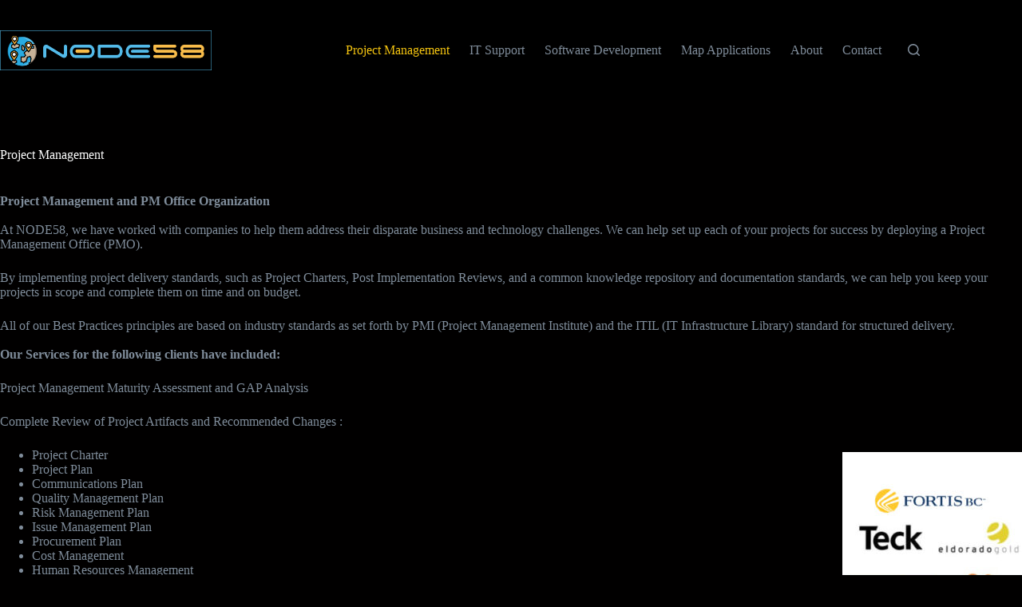

--- FILE ---
content_type: text/css
request_url: https://www.node58.com/wp-content/uploads/blocksy/css/global.css?ver=95356
body_size: 1742
content:
[data-header*="type-1"] .ct-header [data-id="logo"] .site-title {--theme-font-weight:700;--theme-font-size:25px;--theme-line-height:1.5;--theme-link-initial-color:var(--theme-palette-color-4);} [data-header*="type-1"] .ct-header [data-id="menu"] > ul > li > a {--theme-font-weight:700;--theme-text-transform:uppercase;--theme-font-size:12px;--theme-line-height:1.3;--theme-link-initial-color:var(--theme-text-color);} [data-header*="type-1"] .ct-header [data-id="menu"] .sub-menu .ct-menu-link {--theme-link-initial-color:var(--theme-palette-color-8);--theme-font-weight:500;--theme-font-size:12px;} [data-header*="type-1"] .ct-header [data-id="menu"] .sub-menu {--dropdown-divider:1px dashed rgba(255, 255, 255, 0.1);--theme-box-shadow:0px 10px 20px rgba(41, 51, 61, 0.1);--theme-border-radius:0px 0px 2px 2px;} [data-header*="type-1"] .ct-header [data-row*="middle"] {--height:125px;background-color:#000000;background-image:none;--theme-border-top:none;--theme-border-bottom:none;--theme-box-shadow:none;} [data-header*="type-1"] .ct-header [data-row*="middle"] > div {--theme-border-top:none;--theme-border-bottom:none;} [data-header*="type-1"] [data-id="mobile-menu"] {--theme-font-weight:700;--theme-font-size:20px;--theme-link-initial-color:#ffffff;--mobile-menu-divider:none;} [data-header*="type-1"] #offcanvas {--theme-box-shadow:0px 0px 70px rgba(0, 0, 0, 0.35);--side-panel-width:500px;--panel-content-height:100%;} [data-header*="type-1"] #offcanvas .ct-panel-inner {background-color:rgba(18, 21, 25, 0.98);} [data-header*="type-1"] #search-modal .ct-search-results {--theme-font-weight:500;--theme-font-size:14px;--theme-line-height:1.4;} [data-header*="type-1"] #search-modal .ct-search-form {--theme-link-initial-color:#ffffff;--theme-form-text-initial-color:#ffffff;--theme-form-text-focus-color:#ffffff;--theme-form-field-border-initial-color:rgba(255, 255, 255, 0.2);--theme-button-text-initial-color:rgba(255, 255, 255, 0.7);--theme-button-text-hover-color:#ffffff;--theme-button-background-initial-color:var(--theme-palette-color-1);--theme-button-background-hover-color:var(--theme-palette-color-1);} [data-header*="type-1"] #search-modal {background-color:rgba(18, 21, 25, 0.98);} [data-header*="type-1"] [data-id="trigger"] {--theme-icon-size:18px;} [data-header*="type-1"] {--header-height:125px;} [data-header*="type-1"] .ct-header {background-image:none;} [data-footer*="type-1"] .ct-footer [data-row*="bottom"] > div {--container-spacing:25px;--theme-border:none;--theme-border-top:none;--theme-border-bottom:none;--grid-template-columns:initial;} [data-footer*="type-1"] .ct-footer [data-row*="bottom"] .widget-title {--theme-font-size:16px;} [data-footer*="type-1"] .ct-footer [data-row*="bottom"] {--theme-border-top:none;--theme-border-bottom:none;background-color:transparent;} [data-footer*="type-1"] [data-id="copyright"] {--theme-font-weight:400;--theme-font-size:15px;--theme-line-height:1.3;} [data-footer*="type-1"] .ct-footer {background-color:var(--theme-palette-color-6);}:root {--theme-font-family:var(--theme-font-stack-default);--theme-font-weight:400;--theme-text-transform:none;--theme-text-decoration:none;--theme-font-size:16px;--theme-line-height:1.65;--theme-letter-spacing:0em;--theme-button-font-weight:500;--theme-button-font-size:15px;--has-classic-forms:var(--true);--has-modern-forms:var(--false);--theme-form-field-border-initial-color:var(--theme-border-color);--theme-form-field-border-focus-color:var(--theme-palette-color-1);--theme-form-selection-field-initial-color:var(--theme-border-color);--theme-form-selection-field-active-color:var(--theme-palette-color-1);--theme-palette-color-1:#006466;--theme-palette-color-2:#065A60;--theme-palette-color-3:#7F8C9A;--theme-palette-color-4:#ffffff;--theme-palette-color-5:#1e2933;--theme-palette-color-6:#0F141A;--theme-palette-color-7:#141b22;--theme-palette-color-8:#1B242C;--theme-text-color:var(--theme-palette-color-3);--theme-link-initial-color:rgb(83,186,232);--theme-link-hover-color:#f4c410;--theme-selection-text-color:#ffffff;--theme-selection-background-color:var(--theme-palette-color-1);--theme-border-color:#000306;--theme-headings-color:var(--theme-palette-color-4);--theme-content-spacing:1.5em;--theme-button-min-height:40px;--theme-button-shadow:none;--theme-button-transform:none;--theme-button-text-initial-color:#ffffff;--theme-button-text-hover-color:#ffffff;--theme-button-background-initial-color:var(--theme-palette-color-1);--theme-button-background-hover-color:var(--theme-palette-color-2);--theme-button-border:none;--theme-button-padding:5px 20px;--theme-normal-container-max-width:1290px;--theme-content-vertical-spacing:60px;--theme-container-edge-spacing:90vw;--theme-narrow-container-max-width:750px;--theme-wide-offset:130px;}h1 {--theme-font-weight:700;--theme-font-size:40px;--theme-line-height:1.5;}h2 {--theme-font-weight:700;--theme-font-size:35px;--theme-line-height:1.5;}h3 {--theme-font-weight:700;--theme-font-size:30px;--theme-line-height:1.5;}h4 {--theme-font-weight:700;--theme-font-size:25px;--theme-line-height:1.5;}h5 {--theme-font-weight:700;--theme-font-size:20px;--theme-line-height:1.5;}h6 {--theme-font-weight:700;--theme-font-size:16px;--theme-line-height:1.5;}.wp-block-pullquote {--theme-font-family:Georgia;--theme-font-weight:600;--theme-font-size:25px;}pre, code, samp, kbd {--theme-font-family:monospace;--theme-font-weight:400;--theme-font-size:16px;}figcaption {--theme-font-size:14px;}.ct-sidebar .widget-title {--theme-font-size:20px;}.ct-breadcrumbs {--theme-font-weight:600;--theme-text-transform:uppercase;--theme-font-size:12px;}body {background-color:#010000;background-image:none;} [data-prefix="single_blog_post"] .entry-header .page-title {--theme-font-size:30px;} [data-prefix="single_blog_post"] .entry-header .entry-meta {--theme-font-weight:600;--theme-text-transform:uppercase;--theme-font-size:12px;--theme-line-height:1.3;} [data-prefix="categories"] .entry-header .page-title {--theme-font-size:30px;} [data-prefix="categories"] .entry-header .entry-meta {--theme-font-weight:600;--theme-text-transform:uppercase;--theme-font-size:12px;--theme-line-height:1.3;} [data-prefix="search"] .entry-header .page-title {--theme-font-size:30px;} [data-prefix="search"] .entry-header .entry-meta {--theme-font-weight:600;--theme-text-transform:uppercase;--theme-font-size:12px;--theme-line-height:1.3;} [data-prefix="author"] .entry-header .page-title {--theme-font-size:30px;} [data-prefix="author"] .entry-header .entry-meta {--theme-font-weight:600;--theme-text-transform:uppercase;--theme-font-size:12px;--theme-line-height:1.3;} [data-prefix="author"] .hero-section[data-type="type-2"] {background-color:var(--theme-palette-color-6);background-image:none;--container-padding:50px 0px;} [data-prefix="single_page"] .entry-header .page-title {--theme-font-size:30px;} [data-prefix="single_page"] .entry-header .entry-meta {--theme-font-weight:600;--theme-text-transform:uppercase;--theme-font-size:12px;--theme-line-height:1.3;} [data-prefix="gutenverse-form_single"] .entry-header .page-title {--theme-font-size:30px;} [data-prefix="gutenverse-form_single"] .entry-header .entry-meta {--theme-font-weight:600;--theme-text-transform:uppercase;--theme-font-size:12px;--theme-line-height:1.3;} [data-prefix="gutenverse-form_archive"] .entry-header .page-title {--theme-font-size:30px;} [data-prefix="gutenverse-form_archive"] .entry-header .entry-meta {--theme-font-weight:600;--theme-text-transform:uppercase;--theme-font-size:12px;--theme-line-height:1.3;} [data-prefix="gutenverse-entries_single"] .entry-header .page-title {--theme-font-size:30px;} [data-prefix="gutenverse-entries_single"] .entry-header .entry-meta {--theme-font-weight:600;--theme-text-transform:uppercase;--theme-font-size:12px;--theme-line-height:1.3;} [data-prefix="gutenverse-entries_archive"] .entry-header .page-title {--theme-font-size:30px;} [data-prefix="gutenverse-entries_archive"] .entry-header .entry-meta {--theme-font-weight:600;--theme-text-transform:uppercase;--theme-font-size:12px;--theme-line-height:1.3;} [data-prefix="mapster-wp-map_single"] .entry-header .page-title {--theme-font-size:30px;} [data-prefix="mapster-wp-map_single"] .entry-header .entry-meta {--theme-font-weight:600;--theme-text-transform:uppercase;--theme-font-size:12px;--theme-line-height:1.3;} [data-prefix="mapster-wp-map_archive"] .entry-header .page-title {--theme-font-size:30px;} [data-prefix="mapster-wp-map_archive"] .entry-header .entry-meta {--theme-font-weight:600;--theme-text-transform:uppercase;--theme-font-size:12px;--theme-line-height:1.3;} [data-prefix="mapster-wp-location_single"] .entry-header .page-title {--theme-font-size:30px;} [data-prefix="mapster-wp-location_single"] .entry-header .entry-meta {--theme-font-weight:600;--theme-text-transform:uppercase;--theme-font-size:12px;--theme-line-height:1.3;} [data-prefix="mapster-wp-location_archive"] .entry-header .page-title {--theme-font-size:30px;} [data-prefix="mapster-wp-location_archive"] .entry-header .entry-meta {--theme-font-weight:600;--theme-text-transform:uppercase;--theme-font-size:12px;--theme-line-height:1.3;} [data-prefix="mapster-wp-line_single"] .entry-header .page-title {--theme-font-size:30px;} [data-prefix="mapster-wp-line_single"] .entry-header .entry-meta {--theme-font-weight:600;--theme-text-transform:uppercase;--theme-font-size:12px;--theme-line-height:1.3;} [data-prefix="mapster-wp-line_archive"] .entry-header .page-title {--theme-font-size:30px;} [data-prefix="mapster-wp-line_archive"] .entry-header .entry-meta {--theme-font-weight:600;--theme-text-transform:uppercase;--theme-font-size:12px;--theme-line-height:1.3;} [data-prefix="mapster-wp-polygon_single"] .entry-header .page-title {--theme-font-size:30px;} [data-prefix="mapster-wp-polygon_single"] .entry-header .entry-meta {--theme-font-weight:600;--theme-text-transform:uppercase;--theme-font-size:12px;--theme-line-height:1.3;} [data-prefix="mapster-wp-polygon_archive"] .entry-header .page-title {--theme-font-size:30px;} [data-prefix="mapster-wp-polygon_archive"] .entry-header .entry-meta {--theme-font-weight:600;--theme-text-transform:uppercase;--theme-font-size:12px;--theme-line-height:1.3;} [data-prefix="mapster-wp-popup_single"] .entry-header .page-title {--theme-font-size:30px;} [data-prefix="mapster-wp-popup_single"] .entry-header .entry-meta {--theme-font-weight:600;--theme-text-transform:uppercase;--theme-font-size:12px;--theme-line-height:1.3;} [data-prefix="mapster-wp-popup_archive"] .entry-header .page-title {--theme-font-size:30px;} [data-prefix="mapster-wp-popup_archive"] .entry-header .entry-meta {--theme-font-weight:600;--theme-text-transform:uppercase;--theme-font-size:12px;--theme-line-height:1.3;} [data-prefix="mapster-wp-settings_single"] .entry-header .page-title {--theme-font-size:30px;} [data-prefix="mapster-wp-settings_single"] .entry-header .entry-meta {--theme-font-weight:600;--theme-text-transform:uppercase;--theme-font-size:12px;--theme-line-height:1.3;} [data-prefix="mapster-wp-settings_archive"] .entry-header .page-title {--theme-font-size:30px;} [data-prefix="mapster-wp-settings_archive"] .entry-header .entry-meta {--theme-font-weight:600;--theme-text-transform:uppercase;--theme-font-size:12px;--theme-line-height:1.3;} [data-prefix="blog"] .entries {--grid-template-columns:repeat(3, minmax(0, 1fr));} [data-prefix="blog"] .entry-card .entry-title {--theme-font-size:20px;--theme-line-height:1.3;} [data-prefix="blog"] .entry-card .entry-meta {--theme-font-weight:600;--theme-text-transform:uppercase;--theme-font-size:12px;} [data-prefix="blog"] .entry-card {background-color:var(--theme-palette-color-8);--theme-box-shadow:0px 12px 18px -6px rgba(34, 56, 101, 0.04);} [data-prefix="categories"] .entries {--grid-template-columns:repeat(3, minmax(0, 1fr));} [data-prefix="categories"] .entry-card .entry-title {--theme-font-size:20px;--theme-line-height:1.3;} [data-prefix="categories"] .entry-card .entry-meta {--theme-font-weight:600;--theme-text-transform:uppercase;--theme-font-size:12px;} [data-prefix="categories"] .entry-card {background-color:var(--theme-palette-color-8);--theme-box-shadow:0px 12px 18px -6px rgba(34, 56, 101, 0.04);} [data-prefix="author"] .entries {--grid-template-columns:repeat(3, minmax(0, 1fr));} [data-prefix="author"] .entry-card .entry-title {--theme-font-size:20px;--theme-line-height:1.3;} [data-prefix="author"] .entry-card .entry-meta {--theme-font-weight:600;--theme-text-transform:uppercase;--theme-font-size:12px;} [data-prefix="author"] .entry-card {background-color:var(--theme-palette-color-8);--theme-box-shadow:0px 12px 18px -6px rgba(34, 56, 101, 0.04);} [data-prefix="search"] .entries {--grid-template-columns:repeat(3, minmax(0, 1fr));} [data-prefix="search"] .entry-card .entry-title {--theme-font-size:20px;--theme-line-height:1.3;} [data-prefix="search"] .entry-card .entry-meta {--theme-font-weight:600;--theme-text-transform:uppercase;--theme-font-size:12px;} [data-prefix="search"] .entry-card {background-color:var(--theme-palette-color-8);--theme-box-shadow:0px 12px 18px -6px rgba(34, 56, 101, 0.04);} [data-prefix="gutenverse-form_archive"] .entries {--grid-template-columns:repeat(3, minmax(0, 1fr));} [data-prefix="gutenverse-form_archive"] .entry-card .entry-title {--theme-font-size:20px;--theme-line-height:1.3;} [data-prefix="gutenverse-form_archive"] .entry-card .entry-meta {--theme-font-weight:600;--theme-text-transform:uppercase;--theme-font-size:12px;} [data-prefix="gutenverse-form_archive"] .entry-card {background-color:var(--theme-palette-color-8);--theme-box-shadow:0px 12px 18px -6px rgba(34, 56, 101, 0.04);} [data-prefix="gutenverse-entries_archive"] .entries {--grid-template-columns:repeat(3, minmax(0, 1fr));} [data-prefix="gutenverse-entries_archive"] .entry-card .entry-title {--theme-font-size:20px;--theme-line-height:1.3;} [data-prefix="gutenverse-entries_archive"] .entry-card .entry-meta {--theme-font-weight:600;--theme-text-transform:uppercase;--theme-font-size:12px;} [data-prefix="gutenverse-entries_archive"] .entry-card {background-color:var(--theme-palette-color-8);--theme-box-shadow:0px 12px 18px -6px rgba(34, 56, 101, 0.04);} [data-prefix="mapster-wp-map_archive"] .entries {--grid-template-columns:repeat(3, minmax(0, 1fr));} [data-prefix="mapster-wp-map_archive"] .entry-card .entry-title {--theme-font-size:20px;--theme-line-height:1.3;} [data-prefix="mapster-wp-map_archive"] .entry-card .entry-meta {--theme-font-weight:600;--theme-text-transform:uppercase;--theme-font-size:12px;} [data-prefix="mapster-wp-map_archive"] .entry-card {background-color:var(--theme-palette-color-8);--theme-box-shadow:0px 12px 18px -6px rgba(34, 56, 101, 0.04);} [data-prefix="mapster-wp-location_archive"] .entries {--grid-template-columns:repeat(3, minmax(0, 1fr));} [data-prefix="mapster-wp-location_archive"] .entry-card .entry-title {--theme-font-size:20px;--theme-line-height:1.3;} [data-prefix="mapster-wp-location_archive"] .entry-card .entry-meta {--theme-font-weight:600;--theme-text-transform:uppercase;--theme-font-size:12px;} [data-prefix="mapster-wp-location_archive"] .entry-card {background-color:var(--theme-palette-color-8);--theme-box-shadow:0px 12px 18px -6px rgba(34, 56, 101, 0.04);} [data-prefix="mapster-wp-line_archive"] .entries {--grid-template-columns:repeat(3, minmax(0, 1fr));} [data-prefix="mapster-wp-line_archive"] .entry-card .entry-title {--theme-font-size:20px;--theme-line-height:1.3;} [data-prefix="mapster-wp-line_archive"] .entry-card .entry-meta {--theme-font-weight:600;--theme-text-transform:uppercase;--theme-font-size:12px;} [data-prefix="mapster-wp-line_archive"] .entry-card {background-color:var(--theme-palette-color-8);--theme-box-shadow:0px 12px 18px -6px rgba(34, 56, 101, 0.04);} [data-prefix="mapster-wp-polygon_archive"] .entries {--grid-template-columns:repeat(3, minmax(0, 1fr));} [data-prefix="mapster-wp-polygon_archive"] .entry-card .entry-title {--theme-font-size:20px;--theme-line-height:1.3;} [data-prefix="mapster-wp-polygon_archive"] .entry-card .entry-meta {--theme-font-weight:600;--theme-text-transform:uppercase;--theme-font-size:12px;} [data-prefix="mapster-wp-polygon_archive"] .entry-card {background-color:var(--theme-palette-color-8);--theme-box-shadow:0px 12px 18px -6px rgba(34, 56, 101, 0.04);} [data-prefix="mapster-wp-popup_archive"] .entries {--grid-template-columns:repeat(3, minmax(0, 1fr));} [data-prefix="mapster-wp-popup_archive"] .entry-card .entry-title {--theme-font-size:20px;--theme-line-height:1.3;} [data-prefix="mapster-wp-popup_archive"] .entry-card .entry-meta {--theme-font-weight:600;--theme-text-transform:uppercase;--theme-font-size:12px;} [data-prefix="mapster-wp-popup_archive"] .entry-card {background-color:var(--theme-palette-color-8);--theme-box-shadow:0px 12px 18px -6px rgba(34, 56, 101, 0.04);} [data-prefix="mapster-wp-settings_archive"] .entries {--grid-template-columns:repeat(3, minmax(0, 1fr));} [data-prefix="mapster-wp-settings_archive"] .entry-card .entry-title {--theme-font-size:20px;--theme-line-height:1.3;} [data-prefix="mapster-wp-settings_archive"] .entry-card .entry-meta {--theme-font-weight:600;--theme-text-transform:uppercase;--theme-font-size:12px;} [data-prefix="mapster-wp-settings_archive"] .entry-card {background-color:var(--theme-palette-color-8);--theme-box-shadow:0px 12px 18px -6px rgba(34, 56, 101, 0.04);}form textarea {--theme-form-field-height:170px;}.ct-sidebar {--theme-link-initial-color:var(--theme-text-color);} [data-prefix="gutenverse-form_single"] [class*="ct-container"] > article[class*="post"] {--has-boxed:var(--false);--has-wide:var(--true);} [data-prefix="gutenverse-entries_single"] [class*="ct-container"] > article[class*="post"] {--has-boxed:var(--false);--has-wide:var(--true);} [data-prefix="mapster-wp-map_single"] [class*="ct-container"] > article[class*="post"] {--has-boxed:var(--false);--has-wide:var(--true);} [data-prefix="mapster-wp-location_single"] [class*="ct-container"] > article[class*="post"] {--has-boxed:var(--false);--has-wide:var(--true);} [data-prefix="mapster-wp-line_single"] [class*="ct-container"] > article[class*="post"] {--has-boxed:var(--false);--has-wide:var(--true);} [data-prefix="mapster-wp-polygon_single"] [class*="ct-container"] > article[class*="post"] {--has-boxed:var(--false);--has-wide:var(--true);} [data-prefix="mapster-wp-popup_single"] [class*="ct-container"] > article[class*="post"] {--has-boxed:var(--false);--has-wide:var(--true);} [data-prefix="mapster-wp-settings_single"] [class*="ct-container"] > article[class*="post"] {--has-boxed:var(--false);--has-wide:var(--true);} [data-prefix="single_blog_post"] [class*="ct-container"] > article[class*="post"] {--has-boxed:var(--false);--has-wide:var(--true);} [data-prefix="single_page"] [class*="ct-container"] > article[class*="post"] {--has-boxed:var(--false);--has-wide:var(--true);}@media (max-width: 999.98px) {  [data-header*="type-1"] .ct-header [data-row*="middle"] {--height:70px;} [data-header*="type-1"] #offcanvas {--side-panel-width:65vw;} [data-header*="type-1"] {--header-height:70px;} [data-footer*="type-1"] .ct-footer [data-row*="bottom"] > div {--grid-template-columns:initial;} [data-prefix="blog"] .entries {--grid-template-columns:repeat(2, minmax(0, 1fr));} [data-prefix="categories"] .entries {--grid-template-columns:repeat(2, minmax(0, 1fr));} [data-prefix="author"] .entries {--grid-template-columns:repeat(2, minmax(0, 1fr));} [data-prefix="search"] .entries {--grid-template-columns:repeat(2, minmax(0, 1fr));} [data-prefix="gutenverse-form_archive"] .entries {--grid-template-columns:repeat(2, minmax(0, 1fr));} [data-prefix="gutenverse-entries_archive"] .entries {--grid-template-columns:repeat(2, minmax(0, 1fr));} [data-prefix="mapster-wp-map_archive"] .entries {--grid-template-columns:repeat(2, minmax(0, 1fr));} [data-prefix="mapster-wp-location_archive"] .entries {--grid-template-columns:repeat(2, minmax(0, 1fr));} [data-prefix="mapster-wp-line_archive"] .entries {--grid-template-columns:repeat(2, minmax(0, 1fr));} [data-prefix="mapster-wp-polygon_archive"] .entries {--grid-template-columns:repeat(2, minmax(0, 1fr));} [data-prefix="mapster-wp-popup_archive"] .entries {--grid-template-columns:repeat(2, minmax(0, 1fr));} [data-prefix="mapster-wp-settings_archive"] .entries {--grid-template-columns:repeat(2, minmax(0, 1fr));}}@media (max-width: 689.98px) {[data-header*="type-1"] #offcanvas {--side-panel-width:90vw;} [data-footer*="type-1"] .ct-footer [data-row*="bottom"] > div {--container-spacing:15px;--grid-template-columns:initial;} [data-prefix="blog"] .entries {--grid-template-columns:repeat(1, minmax(0, 1fr));} [data-prefix="blog"] .entry-card .entry-title {--theme-font-size:18px;} [data-prefix="categories"] .entries {--grid-template-columns:repeat(1, minmax(0, 1fr));} [data-prefix="categories"] .entry-card .entry-title {--theme-font-size:18px;} [data-prefix="author"] .entries {--grid-template-columns:repeat(1, minmax(0, 1fr));} [data-prefix="author"] .entry-card .entry-title {--theme-font-size:18px;} [data-prefix="search"] .entries {--grid-template-columns:repeat(1, minmax(0, 1fr));} [data-prefix="search"] .entry-card .entry-title {--theme-font-size:18px;} [data-prefix="gutenverse-form_archive"] .entries {--grid-template-columns:repeat(1, minmax(0, 1fr));} [data-prefix="gutenverse-form_archive"] .entry-card .entry-title {--theme-font-size:18px;} [data-prefix="gutenverse-entries_archive"] .entries {--grid-template-columns:repeat(1, minmax(0, 1fr));} [data-prefix="gutenverse-entries_archive"] .entry-card .entry-title {--theme-font-size:18px;} [data-prefix="mapster-wp-map_archive"] .entries {--grid-template-columns:repeat(1, minmax(0, 1fr));} [data-prefix="mapster-wp-map_archive"] .entry-card .entry-title {--theme-font-size:18px;} [data-prefix="mapster-wp-location_archive"] .entries {--grid-template-columns:repeat(1, minmax(0, 1fr));} [data-prefix="mapster-wp-location_archive"] .entry-card .entry-title {--theme-font-size:18px;} [data-prefix="mapster-wp-line_archive"] .entries {--grid-template-columns:repeat(1, minmax(0, 1fr));} [data-prefix="mapster-wp-line_archive"] .entry-card .entry-title {--theme-font-size:18px;} [data-prefix="mapster-wp-polygon_archive"] .entries {--grid-template-columns:repeat(1, minmax(0, 1fr));} [data-prefix="mapster-wp-polygon_archive"] .entry-card .entry-title {--theme-font-size:18px;} [data-prefix="mapster-wp-popup_archive"] .entries {--grid-template-columns:repeat(1, minmax(0, 1fr));} [data-prefix="mapster-wp-popup_archive"] .entry-card .entry-title {--theme-font-size:18px;} [data-prefix="mapster-wp-settings_archive"] .entries {--grid-template-columns:repeat(1, minmax(0, 1fr));} [data-prefix="mapster-wp-settings_archive"] .entry-card .entry-title {--theme-font-size:18px;}:root {--theme-content-vertical-spacing:50px;--theme-container-edge-spacing:88vw;}}

--- FILE ---
content_type: application/javascript
request_url: https://www.node58.com/wp-content/plugins/gutenberg/build/interactivity/index.min.js?ver=17.2.0
body_size: 11692
content:
var e={d:function(t,n){for(var r in n)e.o(n,r)&&!e.o(t,r)&&Object.defineProperty(t,r,{enumerable:!0,get:n[r]})},o:function(e,t){return Object.prototype.hasOwnProperty.call(e,t)}},t={};e.d(t,{az:function(){return d},Aj:function(){return Re},XM:function(){return At},fw:function(){return wt},sb:function(){return bt},c4:function(){return Zt},tL:function(){return Xt},h:function(){return _t},qp:function(){return ne},d4:function(){return Z},Ye:function(){return te}});var n,r,o,i,s,l,u,c,_={},a=[],f=/acit|ex(?:s|g|n|p|$)|rph|grid|ows|mnc|ntw|ine[ch]|zoo|^ord|itera/i;function p(e,t){for(var n in t)e[n]=t[n];return e}function h(e){var t=e.parentNode;t&&t.removeChild(e)}function d(e,t,r){var o,i,s,l={};for(s in t)"key"==s?o=t[s]:"ref"==s?i=t[s]:l[s]=t[s];if(arguments.length>2&&(l.children=arguments.length>3?n.call(arguments,2):r),"function"==typeof e&&null!=e.defaultProps)for(s in e.defaultProps)void 0===l[s]&&(l[s]=e.defaultProps[s]);return v(e,l,o,i,null)}function v(e,t,n,i,s){var l={type:e,props:t,key:n,ref:i,__k:null,__:null,__b:0,__e:null,__d:void 0,__c:null,__h:null,constructor:void 0,__v:null==s?++o:s};return null==s&&null!=r.vnode&&r.vnode(l),l}function y(e){return e.children}function m(e,t){this.props=e,this.context=t}function g(e,t){if(null==t)return e.__?g(e.__,e.__.__k.indexOf(e)+1):null;for(var n;t<e.__k.length;t++)if(null!=(n=e.__k[t])&&null!=n.__e)return n.__e;return"function"==typeof e.type?g(e):null}function w(e){var t,n;if(null!=(e=e.__)&&null!=e.__c){for(e.__e=e.__c.base=null,t=0;t<e.__k.length;t++)if(null!=(n=e.__k[t])&&null!=n.__e){e.__e=e.__c.base=n.__e;break}return w(e)}}function b(e){(!e.__d&&(e.__d=!0)&&i.push(e)&&!x.__r++||s!==r.debounceRendering)&&((s=r.debounceRendering)||l)(x)}function x(){var e,t,n,r,o,s,l,c;for(i.sort(u);e=i.shift();)e.__d&&(t=i.length,r=void 0,o=void 0,l=(s=(n=e).__v).__e,(c=n.__P)&&(r=[],(o=p({},s)).__v=s.__v+1,T(c,s,o,n.__n,void 0!==c.ownerSVGElement,null!=s.__h?[l]:null,r,null==l?g(s):l,s.__h),M(r,s),s.__e!=l&&w(s)),i.length>t&&i.sort(u));x.__r=0}function k(e,t,n,r,o,i,s,l,u,c){var f,p,h,d,m,w,b,x=r&&r.__k||a,k=x.length;for(n.__k=[],f=0;f<t.length;f++)if(null!=(d=n.__k[f]=null==(d=t[f])||"boolean"==typeof d||"function"==typeof d?null:"string"==typeof d||"number"==typeof d||"bigint"==typeof d?v(null,d,null,null,d):Array.isArray(d)?v(y,{children:d},null,null,null):d.__b>0?v(d.type,d.props,d.key,d.ref?d.ref:null,d.__v):d)){if(d.__=n,d.__b=n.__b+1,null===(h=x[f])||h&&d.key==h.key&&d.type===h.type)x[f]=void 0;else for(p=0;p<k;p++){if((h=x[p])&&d.key==h.key&&d.type===h.type){x[p]=void 0;break}h=null}T(e,d,h=h||_,o,i,s,l,u,c),m=d.__e,(p=d.ref)&&h.ref!=p&&(b||(b=[]),h.ref&&b.push(h.ref,null,d),b.push(p,d.__c||m,d)),null!=m?(null==w&&(w=m),"function"==typeof d.type&&d.__k===h.__k?d.__d=u=S(d,u,e):u=E(e,d,h,x,m,u),"function"==typeof n.type&&(n.__d=u)):u&&h.__e==u&&u.parentNode!=e&&(u=g(h))}for(n.__e=w,f=k;f--;)null!=x[f]&&("function"==typeof n.type&&null!=x[f].__e&&x[f].__e==n.__d&&(n.__d=P(r).nextSibling),U(x[f],x[f]));if(b)for(f=0;f<b.length;f++)H(b[f],b[++f],b[++f])}function S(e,t,n){for(var r,o=e.__k,i=0;o&&i<o.length;i++)(r=o[i])&&(r.__=e,t="function"==typeof r.type?S(r,t,n):E(n,r,r,o,r.__e,t));return t}function E(e,t,n,r,o,i){var s,l,u;if(void 0!==t.__d)s=t.__d,t.__d=void 0;else if(null==n||o!=i||null==o.parentNode)e:if(null==i||i.parentNode!==e)e.appendChild(o),s=null;else{for(l=i,u=0;(l=l.nextSibling)&&u<r.length;u+=1)if(l==o)break e;e.insertBefore(o,i),s=i}return void 0!==s?s:o.nextSibling}function P(e){var t,n,r;if(null==e.type||"string"==typeof e.type)return e.__e;if(e.__k)for(t=e.__k.length-1;t>=0;t--)if((n=e.__k[t])&&(r=P(n)))return r;return null}function C(e,t,n){"-"===t[0]?e.setProperty(t,null==n?"":n):e[t]=null==n?"":"number"!=typeof n||f.test(t)?n:n+"px"}function $(e,t,n,r,o){var i;e:if("style"===t)if("string"==typeof n)e.style.cssText=n;else{if("string"==typeof r&&(e.style.cssText=r=""),r)for(t in r)n&&t in n||C(e.style,t,"");if(n)for(t in n)r&&n[t]===r[t]||C(e.style,t,n[t])}else if("o"===t[0]&&"n"===t[1])i=t!==(t=t.replace(/Capture$/,"")),t=t.toLowerCase()in e?t.toLowerCase().slice(2):t.slice(2),e.l||(e.l={}),e.l[t+i]=n,n?r||e.addEventListener(t,i?N:A,i):e.removeEventListener(t,i?N:A,i);else if("dangerouslySetInnerHTML"!==t){if(o)t=t.replace(/xlink(H|:h)/,"h").replace(/sName$/,"s");else if("width"!==t&&"height"!==t&&"href"!==t&&"list"!==t&&"form"!==t&&"tabIndex"!==t&&"download"!==t&&t in e)try{e[t]=null==n?"":n;break e}catch(e){}"function"==typeof n||(null==n||!1===n&&"-"!==t[4]?e.removeAttribute(t):e.setAttribute(t,n))}}function A(e){return this.l[e.type+!1](r.event?r.event(e):e)}function N(e){return this.l[e.type+!0](r.event?r.event(e):e)}function T(e,t,n,o,i,s,l,u,c){var _,a,f,h,d,v,g,w,b,x,S,E,P,C,$,A=t.type;if(void 0!==t.constructor)return null;null!=n.__h&&(c=n.__h,u=t.__e=n.__e,t.__h=null,s=[u]),(_=r.__b)&&_(t);try{e:if("function"==typeof A){if(w=t.props,b=(_=A.contextType)&&o[_.__c],x=_?b?b.props.value:_.__:o,n.__c?g=(a=t.__c=n.__c).__=a.__E:("prototype"in A&&A.prototype.render?t.__c=a=new A(w,x):(t.__c=a=new m(w,x),a.constructor=A,a.render=j),b&&b.sub(a),a.props=w,a.state||(a.state={}),a.context=x,a.__n=o,f=a.__d=!0,a.__h=[],a._sb=[]),null==a.__s&&(a.__s=a.state),null!=A.getDerivedStateFromProps&&(a.__s==a.state&&(a.__s=p({},a.__s)),p(a.__s,A.getDerivedStateFromProps(w,a.__s))),h=a.props,d=a.state,a.__v=t,f)null==A.getDerivedStateFromProps&&null!=a.componentWillMount&&a.componentWillMount(),null!=a.componentDidMount&&a.__h.push(a.componentDidMount);else{if(null==A.getDerivedStateFromProps&&w!==h&&null!=a.componentWillReceiveProps&&a.componentWillReceiveProps(w,x),!a.__e&&null!=a.shouldComponentUpdate&&!1===a.shouldComponentUpdate(w,a.__s,x)||t.__v===n.__v){for(t.__v!==n.__v&&(a.props=w,a.state=a.__s,a.__d=!1),a.__e=!1,t.__e=n.__e,t.__k=n.__k,t.__k.forEach((function(e){e&&(e.__=t)})),S=0;S<a._sb.length;S++)a.__h.push(a._sb[S]);a._sb=[],a.__h.length&&l.push(a);break e}null!=a.componentWillUpdate&&a.componentWillUpdate(w,a.__s,x),null!=a.componentDidUpdate&&a.__h.push((function(){a.componentDidUpdate(h,d,v)}))}if(a.context=x,a.props=w,a.__P=e,E=r.__r,P=0,"prototype"in A&&A.prototype.render){for(a.state=a.__s,a.__d=!1,E&&E(t),_=a.render(a.props,a.state,a.context),C=0;C<a._sb.length;C++)a.__h.push(a._sb[C]);a._sb=[]}else do{a.__d=!1,E&&E(t),_=a.render(a.props,a.state,a.context),a.state=a.__s}while(a.__d&&++P<25);a.state=a.__s,null!=a.getChildContext&&(o=p(p({},o),a.getChildContext())),f||null==a.getSnapshotBeforeUpdate||(v=a.getSnapshotBeforeUpdate(h,d)),$=null!=_&&_.type===y&&null==_.key?_.props.children:_,k(e,Array.isArray($)?$:[$],t,n,o,i,s,l,u,c),a.base=t.__e,t.__h=null,a.__h.length&&l.push(a),g&&(a.__E=a.__=null),a.__e=!1}else null==s&&t.__v===n.__v?(t.__k=n.__k,t.__e=n.__e):t.__e=O(n.__e,t,n,o,i,s,l,c);(_=r.diffed)&&_(t)}catch(e){t.__v=null,(c||null!=s)&&(t.__e=u,t.__h=!!c,s[s.indexOf(u)]=null),r.__e(e,t,n)}}function M(e,t){r.__c&&r.__c(t,e),e.some((function(t){try{e=t.__h,t.__h=[],e.some((function(e){e.call(t)}))}catch(e){r.__e(e,t.__v)}}))}function O(e,t,r,o,i,s,l,u){var c,a,f,p=r.props,d=t.props,v=t.type,y=0;if("svg"===v&&(i=!0),null!=s)for(;y<s.length;y++)if((c=s[y])&&"setAttribute"in c==!!v&&(v?c.localName===v:3===c.nodeType)){e=c,s[y]=null;break}if(null==e){if(null===v)return document.createTextNode(d);e=i?document.createElementNS("http://www.w3.org/2000/svg",v):document.createElement(v,d.is&&d),s=null,u=!1}if(null===v)p===d||u&&e.data===d||(e.data=d);else{if(s=s&&n.call(e.childNodes),a=(p=r.props||_).dangerouslySetInnerHTML,f=d.dangerouslySetInnerHTML,!u){if(null!=s)for(p={},y=0;y<e.attributes.length;y++)p[e.attributes[y].name]=e.attributes[y].value;(f||a)&&(f&&(a&&f.__html==a.__html||f.__html===e.innerHTML)||(e.innerHTML=f&&f.__html||""))}if(function(e,t,n,r,o){var i;for(i in n)"children"===i||"key"===i||i in t||$(e,i,null,n[i],r);for(i in t)o&&"function"!=typeof t[i]||"children"===i||"key"===i||"value"===i||"checked"===i||n[i]===t[i]||$(e,i,t[i],n[i],r)}(e,d,p,i,u),f)t.__k=[];else if(y=t.props.children,k(e,Array.isArray(y)?y:[y],t,r,o,i&&"foreignObject"!==v,s,l,s?s[0]:r.__k&&g(r,0),u),null!=s)for(y=s.length;y--;)null!=s[y]&&h(s[y]);u||("value"in d&&void 0!==(y=d.value)&&(y!==e.value||"progress"===v&&!y||"option"===v&&y!==p.value)&&$(e,"value",y,p.value,!1),"checked"in d&&void 0!==(y=d.checked)&&y!==e.checked&&$(e,"checked",y,p.checked,!1))}return e}function H(e,t,n){try{"function"==typeof e?e(t):e.current=t}catch(e){r.__e(e,n)}}function U(e,t,n){var o,i;if(r.unmount&&r.unmount(e),(o=e.ref)&&(o.current&&o.current!==e.__e||H(o,null,t)),null!=(o=e.__c)){if(o.componentWillUnmount)try{o.componentWillUnmount()}catch(e){r.__e(e,t)}o.base=o.__P=null,e.__c=void 0}if(o=e.__k)for(i=0;i<o.length;i++)o[i]&&U(o[i],t,n||"function"!=typeof e.type);n||null==e.__e||h(e.__e),e.__=e.__e=e.__d=void 0}function j(e,t,n){return this.constructor(e,n)}function W(e,t,o){var i,s,l;r.__&&r.__(e,t),s=(i="function"==typeof o)?null:o&&o.__k||t.__k,l=[],T(t,e=(!i&&o||t).__k=d(y,null,[e]),s||_,_,void 0!==t.ownerSVGElement,!i&&o?[o]:s?null:t.firstChild?n.call(t.childNodes):null,l,!i&&o?o:s?s.__e:t.firstChild,i),M(l,e)}function L(e,t){W(e,t,L)}function D(e,t){var n={__c:t="__cC"+c++,__:e,Consumer:function(e,t){return e.children(t)},Provider:function(e){var n,r;return this.getChildContext||(n=[],(r={})[t]=this,this.getChildContext=function(){return r},this.shouldComponentUpdate=function(e){this.props.value!==e.value&&n.some((function(e){e.__e=!0,b(e)}))},this.sub=function(e){n.push(e);var t=e.componentWillUnmount;e.componentWillUnmount=function(){n.splice(n.indexOf(e),1),t&&t.call(e)}}),e.children}};return n.Provider.__=n.Consumer.contextType=n}n=a.slice,r={__e:function(e,t,n,r){for(var o,i,s;t=t.__;)if((o=t.__c)&&!o.__)try{if((i=o.constructor)&&null!=i.getDerivedStateFromError&&(o.setState(i.getDerivedStateFromError(e)),s=o.__d),null!=o.componentDidCatch&&(o.componentDidCatch(e,r||{}),s=o.__d),s)return o.__E=o}catch(t){e=t}throw e}},o=0,m.prototype.setState=function(e,t){var n;n=null!=this.__s&&this.__s!==this.state?this.__s:this.__s=p({},this.state),"function"==typeof e&&(e=e(p({},n),this.props)),e&&p(n,e),null!=e&&this.__v&&(t&&this._sb.push(t),b(this))},m.prototype.forceUpdate=function(e){this.__v&&(this.__e=!0,e&&this.__h.push(e),b(this))},m.prototype.render=y,i=[],l="function"==typeof Promise?Promise.prototype.then.bind(Promise.resolve()):setTimeout,u=function(e,t){return e.__v.__b-t.__v.__b},x.__r=0,c=0;var F,R,q,V,I=0,z=[],B=[],G=r.__b,J=r.__r,K=r.diffed,X=r.__c,Y=r.unmount;function Q(e,t){r.__h&&r.__h(R,e,I||t),I=0;var n=R.__H||(R.__H={__:[],__h:[]});return e>=n.__.length&&n.__.push({__V:B}),n.__[e]}function Z(e,t){var n=Q(F++,3);!r.__s&&ue(n.__H,t)&&(n.__=e,n.i=t,R.__H.__h.push(n))}function ee(e){return I=5,te((function(){return{current:e}}),[])}function te(e,t){var n=Q(F++,7);return ue(n.__H,t)?(n.__V=e(),n.i=t,n.__h=e,n.__V):n.__}function ne(e){var t=R.context[e.__c],n=Q(F++,9);return n.c=e,t?(null==n.__&&(n.__=!0,t.sub(R)),t.props.value):e.__}function re(){for(var e;e=z.shift();)if(e.__P&&e.__H)try{e.__H.__h.forEach(se),e.__H.__h.forEach(le),e.__H.__h=[]}catch(t){e.__H.__h=[],r.__e(t,e.__v)}}r.__b=function(e){R=null,G&&G(e)},r.__r=function(e){J&&J(e),F=0;var t=(R=e.__c).__H;t&&(q===R?(t.__h=[],R.__h=[],t.__.forEach((function(e){e.__N&&(e.__=e.__N),e.__V=B,e.__N=e.i=void 0}))):(t.__h.forEach(se),t.__h.forEach(le),t.__h=[])),q=R},r.diffed=function(e){K&&K(e);var t=e.__c;t&&t.__H&&(t.__H.__h.length&&(1!==z.push(t)&&V===r.requestAnimationFrame||((V=r.requestAnimationFrame)||ie)(re)),t.__H.__.forEach((function(e){e.i&&(e.__H=e.i),e.__V!==B&&(e.__=e.__V),e.i=void 0,e.__V=B}))),q=R=null},r.__c=function(e,t){t.some((function(e){try{e.__h.forEach(se),e.__h=e.__h.filter((function(e){return!e.__||le(e)}))}catch(n){t.some((function(e){e.__h&&(e.__h=[])})),t=[],r.__e(n,e.__v)}})),X&&X(e,t)},r.unmount=function(e){Y&&Y(e);var t,n=e.__c;n&&n.__H&&(n.__H.__.forEach((function(e){try{se(e)}catch(e){t=e}})),n.__H=void 0,t&&r.__e(t,n.__v))};var oe="function"==typeof requestAnimationFrame;function ie(e){var t,n=function(){clearTimeout(r),oe&&cancelAnimationFrame(t),setTimeout(e)},r=setTimeout(n,100);oe&&(t=requestAnimationFrame(n))}function se(e){var t=R,n=e.__c;"function"==typeof n&&(e.__c=void 0,n()),R=t}function le(e){var t=R;e.__c=e.__(),R=t}function ue(e,t){return!e||e.length!==t.length||t.some((function(t,n){return t!==e[n]}))}function ce(){throw new Error("Cycle detected")}function _e(){if(he>1)he--;else{for(var e,t=!1;void 0!==pe;){var n=pe;for(pe=void 0,de++;void 0!==n;){var r=n.o;if(n.o=void 0,n.f&=-3,!(8&n.f)&&we(n))try{n.c()}catch(n){t||(e=n,t=!0)}n=r}}if(de=0,he--,t)throw e}}var ae,fe=void 0,pe=void 0,he=0,de=0,ve=0;function ye(e){if(void 0!==fe){var t=e.n;if(void 0===t||t.t!==fe)return t={i:0,S:e,p:fe.s,n:void 0,t:fe,e:void 0,x:void 0,r:t},void 0!==fe.s&&(fe.s.n=t),fe.s=t,e.n=t,32&fe.f&&e.S(t),t;if(-1===t.i)return t.i=0,void 0!==t.n&&(t.n.p=t.p,void 0!==t.p&&(t.p.n=t.n),t.p=fe.s,t.n=void 0,fe.s.n=t,fe.s=t),t}}function me(e){this.v=e,this.i=0,this.n=void 0,this.t=void 0}function ge(e){return new me(e)}function we(e){for(var t=e.s;void 0!==t;t=t.n)if(t.S.i!==t.i||!t.S.h()||t.S.i!==t.i)return!0;return!1}function be(e){for(var t=e.s;void 0!==t;t=t.n){var n=t.S.n;if(void 0!==n&&(t.r=n),t.S.n=t,t.i=-1,void 0===t.n){e.s=t;break}}}function xe(e){for(var t=e.s,n=void 0;void 0!==t;){var r=t.p;-1===t.i?(t.S.U(t),void 0!==r&&(r.n=t.n),void 0!==t.n&&(t.n.p=r)):n=t,t.S.n=t.r,void 0!==t.r&&(t.r=void 0),t=r}e.s=n}function ke(e){me.call(this,void 0),this.x=e,this.s=void 0,this.g=ve-1,this.f=4}function Se(e){return new ke(e)}function Ee(e){var t=e.u;if(e.u=void 0,"function"==typeof t){he++;var n=fe;fe=void 0;try{t()}catch(t){throw e.f&=-2,e.f|=8,Pe(e),t}finally{fe=n,_e()}}}function Pe(e){for(var t=e.s;void 0!==t;t=t.n)t.S.U(t);e.x=void 0,e.s=void 0,Ee(e)}function Ce(e){if(fe!==this)throw new Error("Out-of-order effect");xe(this),fe=e,this.f&=-2,8&this.f&&Pe(this),_e()}function $e(e){this.x=e,this.u=void 0,this.s=void 0,this.o=void 0,this.f=32}function Ae(e){var t=new $e(e);try{t.c()}catch(e){throw t.d(),e}return t.d.bind(t)}function Ne(e,t){r[e]=t.bind(null,r[e]||function(){})}function Te(e){ae&&ae(),ae=e&&e.S()}function Me(e){var t=this,n=e.data,r=function(e){return te((function(){return ge(e)}),[])}(n);r.value=n;var o=te((function(){for(var e=t.__v;e=e.__;)if(e.__c){e.__c.__$f|=4;break}return t.__$u.c=function(){t.base.data=o.peek()},Se((function(){var e=r.value.value;return 0===e?0:!0===e?"":e||""}))}),[]);return o.value}function Oe(e,t,n,r){var o=t in e&&void 0===e.ownerSVGElement,i=ge(n);return{o:function(e,t){i.value=e,r=t},d:Ae((function(){var n=i.value.value;r[t]!==n&&(r[t]=n,o?e[t]=n:n?e.setAttribute(t,n):e.removeAttribute(t))}))}}me.prototype.h=function(){return!0},me.prototype.S=function(e){this.t!==e&&void 0===e.e&&(e.x=this.t,void 0!==this.t&&(this.t.e=e),this.t=e)},me.prototype.U=function(e){if(void 0!==this.t){var t=e.e,n=e.x;void 0!==t&&(t.x=n,e.e=void 0),void 0!==n&&(n.e=t,e.x=void 0),e===this.t&&(this.t=n)}},me.prototype.subscribe=function(e){var t=this;return Ae((function(){var n=t.value,r=32&this.f;this.f&=-33;try{e(n)}finally{this.f|=r}}))},me.prototype.valueOf=function(){return this.value},me.prototype.toString=function(){return this.value+""},me.prototype.toJSON=function(){return this.value},me.prototype.peek=function(){return this.v},Object.defineProperty(me.prototype,"value",{get:function(){var e=ye(this);return void 0!==e&&(e.i=this.i),this.v},set:function(e){if(fe instanceof ke&&function(){throw new Error("Computed cannot have side-effects")}(),e!==this.v){de>100&&ce(),this.v=e,this.i++,ve++,he++;try{for(var t=this.t;void 0!==t;t=t.x)t.t.N()}finally{_e()}}}}),(ke.prototype=new me).h=function(){if(this.f&=-3,1&this.f)return!1;if(32==(36&this.f))return!0;if(this.f&=-5,this.g===ve)return!0;if(this.g=ve,this.f|=1,this.i>0&&!we(this))return this.f&=-2,!0;var e=fe;try{be(this),fe=this;var t=this.x();(16&this.f||this.v!==t||0===this.i)&&(this.v=t,this.f&=-17,this.i++)}catch(e){this.v=e,this.f|=16,this.i++}return fe=e,xe(this),this.f&=-2,!0},ke.prototype.S=function(e){if(void 0===this.t){this.f|=36;for(var t=this.s;void 0!==t;t=t.n)t.S.S(t)}me.prototype.S.call(this,e)},ke.prototype.U=function(e){if(void 0!==this.t&&(me.prototype.U.call(this,e),void 0===this.t)){this.f&=-33;for(var t=this.s;void 0!==t;t=t.n)t.S.U(t)}},ke.prototype.N=function(){if(!(2&this.f)){this.f|=6;for(var e=this.t;void 0!==e;e=e.x)e.t.N()}},ke.prototype.peek=function(){if(this.h()||ce(),16&this.f)throw this.v;return this.v},Object.defineProperty(ke.prototype,"value",{get:function(){1&this.f&&ce();var e=ye(this);if(this.h(),void 0!==e&&(e.i=this.i),16&this.f)throw this.v;return this.v}}),$e.prototype.c=function(){var e=this.S();try{if(8&this.f)return;if(void 0===this.x)return;var t=this.x();"function"==typeof t&&(this.u=t)}finally{e()}},$e.prototype.S=function(){1&this.f&&ce(),this.f|=1,this.f&=-9,Ee(this),be(this),he++;var e=fe;return fe=this,Ce.bind(this,e)},$e.prototype.N=function(){2&this.f||(this.f|=2,this.o=pe,pe=this)},$e.prototype.d=function(){this.f|=8,1&this.f||Pe(this)},Me.displayName="_st",Object.defineProperties(me.prototype,{constructor:{configurable:!0,value:void 0},type:{configurable:!0,value:Me},props:{configurable:!0,get:function(){return{data:this}}},__b:{configurable:!0,value:1}}),Ne("__b",(function(e,t){if("string"==typeof t.type){var n,r=t.props;for(var o in r)if("children"!==o){var i=r[o];i instanceof me&&(n||(t.__np=n={}),n[o]=i,r[o]=i.peek())}}e(t)})),Ne("__r",(function(e,t){Te();var n,r=t.__c;r&&(r.__$f&=-2,void 0===(n=r.__$u)&&(r.__$u=n=function(e){var t;return Ae((function(){t=this})),t.c=function(){r.__$f|=1,r.setState({})},t}())),Te(n),e(t)})),Ne("__e",(function(e,t,n,r){Te(),e(t,n,r)})),Ne("diffed",(function(e,t){var n;if(Te(),"string"==typeof t.type&&(n=t.__e)){var r=t.__np,o=t.props;if(r){var i=n.U;if(i)for(var s in i){var l=i[s];void 0===l||s in r||(l.d(),i[s]=void 0)}else n.U=i={};for(var u in r){var c=i[u],_=r[u];void 0===c?(c=Oe(n,u,_,o),i[u]=c):c.o(_,o)}}}e(t)})),Ne("unmount",(function(e,t){if("string"==typeof t.type){var n=t.__e;if(n){var r=n.U;if(r)for(var o in n.U=void 0,r){var i=r[o];i&&i.d()}}}else{var s=t.__c;if(s){var l=s.__$u;l&&(s.__$u=void 0,l.d())}}e(t)})),Ne("__h",(function(e,t,n,r){r<3&&(t.__$f|=2),e(t,n,r)})),m.prototype.shouldComponentUpdate=function(e,t){var n=this.__$u;if(!(n&&void 0!==n.s||4&this.__$f))return!0;if(3&this.__$f)return!0;for(var r in t)return!0;for(var o in e)if("__source"!==o&&e[o]!==this.props[o])return!0;for(var i in this.props)if(!(i in e))return!0;return!1};var He=new WeakMap,Ue=new WeakMap,je=new WeakMap,We=new WeakSet,Le=new WeakMap,De=/^\$/,Fe=!1,Re=function(e){if(!Xe(e))throw new Error("This object can't be observed.");return Ue.has(e)||Ue.set(e,Ve(e,Be)),Ue.get(e)},qe=function(e,t){Fe=!0;var n=e[t];try{Fe=!1}catch(e){}return n},Ve=function(e,t){var n=new Proxy(e,t);return We.add(n),n},Ie=function(){throw new Error("Don't mutate the signals directly.")},ze=function(e){return function(t,n,r){var o;if(Fe)return Reflect.get(t,n,r);var i=e||"$"===n[0];if(!e&&i&&Array.isArray(t)){if("$"===n)return je.has(t)||je.set(t,Ve(t,Ge)),je.get(t);i="$length"===n}He.has(r)||He.set(r,new Map);var s=He.get(r),l=i?n.replace(De,""):n;if(s.has(l)||"function"!=typeof(null==(o=Object.getOwnPropertyDescriptor(t,l))?void 0:o.get)){var u=Reflect.get(t,l,r);if(i&&"function"==typeof u)return;if("symbol"==typeof l&&Je.has(l))return u;s.has(l)||(Xe(u)&&(Ue.has(u)||Ue.set(u,Ve(u,Be)),u=Ue.get(u)),s.set(l,ge(u)))}else s.set(l,Se((function(){return Reflect.get(t,l,r)})));return i?s.get(l):s.get(l).value}},Be={get:ze(!1),set:function(e,t,n,r){He.has(r)||He.set(r,new Map);var o=He.get(r);if("$"===t[0]){n instanceof me||Ie();var i=t.replace(De,"");return o.set(i,n),Reflect.set(e,i,n.peek(),r)}var s=n;Xe(n)&&(Ue.has(n)||Ue.set(n,Ve(n,Be)),s=Ue.get(n));var l=!(t in e),u=Reflect.set(e,t,n,r);return o.has(t)?o.get(t).value=s:o.set(t,ge(s)),l&&Le.has(e)&&Le.get(e).value++,Array.isArray(e)&&o.has("length")&&(o.get("length").value=e.length),u},deleteProperty:function(e,t){"$"===t[0]&&Ie();var n=He.get(Ue.get(e)),r=Reflect.deleteProperty(e,t);return n&&n.has(t)&&(n.get(t).value=void 0),Le.has(e)&&Le.get(e).value++,r},ownKeys:function(e){return Le.has(e)||Le.set(e,ge(0)),Le._=Le.get(e).value,Reflect.ownKeys(e)}},Ge={get:ze(!0),set:Ie,deleteProperty:Ie},Je=new Set(Object.getOwnPropertyNames(Symbol).map((function(e){return Symbol[e]})).filter((function(e){return"symbol"==typeof e}))),Ke=new Set([Object,Array]),Xe=function(e){return"object"==typeof e&&null!==e&&(!("function"==typeof e.constructor&&e.constructor.name in globalThis&&globalThis[e.constructor.name]===e.constructor)||Ke.has(e.constructor))&&!We.has(e)};function Ye(e){return this.getChildContext=()=>e.context,e.children}function Qe(e){const t=this,n=e._container;t.componentWillUnmount=function(){W(null,t._temp),t._temp=null,t._container=null},t._container&&t._container!==n&&t.componentWillUnmount(),e._vnode?(t._temp||(t._container=n,t._temp={nodeType:1,parentNode:n,childNodes:[],appendChild(e){this.childNodes.push(e),t._container.appendChild(e)},insertBefore(e){this.childNodes.push(e),t._container.appendChild(e)},removeChild(e){this.childNodes.splice(this.childNodes.indexOf(e)>>>1,1),t._container.removeChild(e)}}),W(d(Ye,{context:t.context},e._vnode),t._temp)):t._temp&&t.componentWillUnmount()}const Ze=e=>!!e&&"object"==typeof e&&!Array.isArray(e),et=(e,t)=>{if(Ze(e)&&Ze(t))for(const n in t){const r=Object.getOwnPropertyDescriptor(t,n)?.get;"function"==typeof r?Object.defineProperty(e,n,{get:r}):Ze(t[n])?(e[n]||Object.assign(e,{[n]:{}}),et(e[n],t[n])):Object.assign(e,{[n]:t[n]})}},tt=new Map,nt=new Map,rt=new Map,ot=new WeakMap,it=new WeakMap,st=new WeakMap,lt=(e,t)=>{if(!ot.has(e)){const n=new Proxy(e,ut);ot.set(e,n),it.set(n,t)}return ot.get(e)},ut={get:(e,t,n)=>{const r=it.get(n),o=Object.getOwnPropertyDescriptor(e,t)?.get;if(o){const t=xt();if(t){const n=st.get(t)||st.set(t,new Map).get(t);return n.has(o)||n.set(o,Se((()=>{Et(r),kt(t);try{return o.call(e)}finally{St(),Pt()}}))),n.get(o).value}}const i=Reflect.get(e,t,n);if(void 0===i&&n===tt.get(r)){const o={};return Reflect.set(e,t,o,n),lt(o,r)}return"GeneratorFunction"===i?.constructor?.name?async(...e)=>{const t=xt(),n=i(...e);let o,s;for(;;){Et(r),kt(t);try{s=n.next(o)}finally{St(),Pt()}try{o=await s.value}catch(e){n.throw(e)}if(s.done)break}return o}:"function"==typeof i?(...e)=>{Et(r);try{return i(...e)}finally{Pt()}}:Ze(i)?lt(i,r):i}},ct="I acknowledge that using a private store means my plugin will inevitably break on the next store release.";function _t(e,{state:t={},...n}={},{lock:r=!1}={}){if(tt.has(e)){if(r===ct||rt.has(e)){const t=rt.get(e);if(r!==ct&&(!0===r||r!==t))throw t?Error("Cannot unlock a private store with an invalid lock code"):Error("Cannot lock a public store")}else rt.set(e,r);const o=nt.get(e);et(o,n),et(o.state,t)}else{r!==ct&&rt.set(e,r);const o={state:Re(t),...n},i=new Proxy(o,ut);nt.set(e,o),tt.set(e,i),it.set(i,e)}return tt.get(e)}Object.entries((()=>{const e=document.querySelector('script[type="application/json"]#wp-interactivity-initial-state');if(!e?.textContent)return{};try{const t=JSON.parse(e.textContent);if(Ze(t))return t;throw Error("Parsed state is not an object")}catch(e){console.log(e)}return{}})()).forEach((([e,t])=>{_t(e,{state:t})}));var at=0;function ft(e,t,n,o,i,s){var l,u,c={};for(u in t)"ref"==u?l=t[u]:c[u]=t[u];var _={type:e,props:c,key:n,ref:l,__k:null,__:null,__b:0,__e:null,__d:void 0,__c:null,__h:null,constructor:void 0,__v:--at,__source:i,__self:s};if("function"==typeof e&&(l=e.defaultProps))for(u in l)void 0===c[u]&&(c[u]=l[u]);return r.vnode&&r.vnode(_),_}const pt=D({}),ht=new WeakMap,dt=()=>{throw new Error("Please use `data-wp-bind` to modify the attributes of an element.")},vt={get(e,t,n){const r=Reflect.get(e,t,n);return r&&"object"==typeof r?yt(r):r},set:dt,deleteProperty:dt},yt=e=>(ht.has(e)||ht.set(e,new Proxy(e,vt)),ht.get(e)),mt=[],gt=[],wt=e=>xt()?.context[e||gt.slice(-1)[0]],bt=()=>{if(!xt())throw Error("Cannot call `getElement()` outside getters and actions used by directives.");const{ref:e,state:t,props:n}=xt();return Object.freeze({ref:e.current,state:t,props:yt(n)})},xt=()=>mt.slice(-1)[0],kt=e=>{mt.push(e)},St=()=>{mt.pop()},Et=e=>{gt.push(e)},Pt=()=>{gt.pop()},Ct={},$t={},At=(e,t,{priority:n=10}={})=>{Ct[e]=t,$t[e]=n},Nt=({directives:e,priorityLevels:[t,...r],element:o,originalProps:i,previousScope:s})=>{const l=ee({}).current;var u;l.evaluate=(u=(({scope:e})=>(t,...n)=>{let{value:r,namespace:o}=t;if("string"!=typeof r)throw new Error("The `value` prop should be a string path");const i="!"===r[0]&&!!(r=r.slice(1));kt(e);const s=((e,t)=>{let n={...tt.get(t),context:xt().context[t]};return e.split(".").forEach((e=>n=n[e])),n})(r,o),l="function"==typeof s?s(...n):s;return St(),i?!l:l})({scope:l}),I=8,te((function(){return u}),[])),l.context=ne(pt),l.ref=s?.ref||ee(null),l.state=s?.state||ee(Re({})).current,o=function(e,t,r){var o,i,s,l=p({},e.props);for(s in t)"key"==s?o=t[s]:"ref"==s?i=t[s]:l[s]=t[s];return arguments.length>2&&(l.children=arguments.length>3?n.call(arguments,2):r),v(e.type,l,o||e.key,i||e.ref,null)}(o,{ref:l.ref}),l.props=o.props;const c=r.length>0?ft(Nt,{directives:e,priorityLevels:r,element:o,originalProps:i,previousScope:l}):o,_={...i,children:c},a={directives:e,props:_,element:o,context:pt,evaluate:l.evaluate};kt(l);for(const e of t){const t=Ct[e]?.(a);void 0!==t&&(_.children=t)}return St(),_.children},Tt=r.vnode;r.vnode=e=>{if(e.props.__directives){const t=e.props,n=t.__directives;n.key&&(e.key=n.key.find((({suffix:e})=>"default"===e)).value),delete t.__directives;const r=(e=>{const t=Object.keys(e).reduce(((e,t)=>{if(Ct[t]){const n=$t[t];(e[n]=e[n]||[]).push(t)}return e}),{});return Object.entries(t).sort((([e],[t])=>parseInt(e)-parseInt(t))).map((([,e])=>e))})(n);r.length>0&&(e.props={directives:n,priorityLevels:r,originalProps:t,type:e.type,element:d(e.type,t),top:!0},e.type=Nt)}Tt&&Tt(e)};const Mt=D(),Ot=({slot:e,children:t})=>{const n=ne(Mt);return Z((()=>{if(e)return n.value={...n.value,[e]:t},()=>{n.value={...n.value,[e]:null}}}),[n,e,t]),e?null:t},Ht=({children:e})=>ft(Mt.Provider,{value:ge({}),children:e}),Ut=({name:e,children:t})=>ne(Mt).value[e]||t,jt="wp",Wt=`data-${jt}-ignore`,Lt=`data-${jt}-interactive`,Dt=`data-${jt}-`;let Ft=null;const Rt=new RegExp(`^data-${jt}-([a-z0-9]+(?:-[a-z0-9]+)*)(?:--([a-z0-9_-]+))?$`,"i"),qt=/^([\w-_\/]+)::(.+)$/,Vt=new WeakSet;function It(e){const t=document.createTreeWalker(e,205);return function e(n){const{attributes:r,nodeType:o}=n;if(3===o)return[n.data];if(4===o){const e=t.nextSibling();return n.replaceWith(new window.Text(n.nodeValue)),[n.nodeValue,e]}if(8===o||7===o){const e=t.nextSibling();return n.remove(),[null,e]}const i={},s=[],l=[];let u=!1,c=!1;for(let e=0;e<r.length;e++){const t=r[e].name;if(t[Dt.length]&&t.slice(0,Dt.length)===Dt)if(t===Wt)u=!0;else{let[n,o]=qt.exec(r[e].value)?.slice(1)??[null,r[e].value];try{o=JSON.parse(o)}catch(e){}t===Lt?(c=!0,Ft=o?.namespace??null):l.push([t,n,o])}else if("ref"===t)continue;i[t]=r[e].value}if(u&&!c)return[d(n.localName,{...i,innerHTML:n.innerHTML,__directives:{ignore:!0}})];c&&Vt.add(n),l.length&&(i.__directives=l.reduce(((e,[t,n,r])=>{const[,o,i="default"]=Rt.exec(t);return e[o]||(e[o]=[]),e[o].push({namespace:n??Ft,value:r,suffix:i}),e}),{}));let _=t.firstChild();if(_){for(;_;){const[n,r]=e(_);n&&s.push(n),_=r||t.nextSibling()}t.parentNode()}return[d(n.localName,i,s)]}(t.currentNode)}const zt=new Map,Bt=new WeakMap,Gt=e=>(Bt.has(e)||Bt.set(e,((e,t)=>{const n=(t=[].concat(t))[t.length-1].nextSibling;function r(t,r){e.insertBefore(t,r||n)}return e.__k={nodeType:1,parentNode:e,firstChild:t[0],childNodes:t,insertBefore:r,appendChild:r,removeChild(t){e.removeChild(t)}}})(e.parentElement,e)),Bt.get(e)),Jt=e=>{const t=new URL(e,window.location);return t.pathname+t.search},Kt=e=>{const t={},n=`data-${jt}-navigation-id`;e.querySelectorAll(`[${n}]`).forEach((e=>{const r=e.getAttribute(n);t[r]=It(e)}));const r=e.querySelector("title")?.innerText;return{regions:t,title:r}},Xt=(e,t={})=>{e=Jt(e),!t.force&&zt.has(e)||zt.set(e,(async(e,{html:t})=>{try{if(!t){const n=await window.fetch(e);if(200!==n.status)return!1;t=await n.text()}const n=(new window.DOMParser).parseFromString(t,"text/html");return Kt(n)}catch(e){return!1}})(e,t))},Yt=e=>{const t=`data-${jt}-navigation-id`;document.querySelectorAll(`[${t}]`).forEach((n=>{const r=n.getAttribute(t),o=Gt(n);W(e.regions[r],o)})),e.title&&(document.title=e.title)};let Qt="";const Zt=async(e,t={})=>{const n=Jt(e);Qt=e,Xt(n,t);const r=new Promise((e=>setTimeout(e,t.timeout??1e4))),o=await Promise.race([zt.get(n),r]);Qt===e&&(o?(Yt(o),window.history[t.replace?"replaceState":"pushState"]({},"",e)):(window.location.assign(e),await new Promise((()=>{}))))};window.addEventListener("popstate",(async()=>{const e=Jt(window.location),t=zt.has(e)&&await zt.get(e);t?Yt(t):window.location.reload()}));const en=e=>e&&"object"==typeof e&&!Array.isArray(e),tn=(e,t,n)=>{for(const r in t)en(qe(e,r))&&en(qe(t,r))?tn(e[`$${r}`].peek(),t[`$${r}`].peek(),n):(n||void 0===qe(e,r))&&(e[`$${r}`]=t[`$${r}`])};var nn=()=>{At("context",(({directives:{context:e},props:{children:t},context:n})=>{const{Provider:r}=n,o=ne(n),i=ee(Re({})),s=e.map((({value:e})=>e));return i.current=te((()=>{const t=e.map((e=>Re({[e.namespace]:e.value}))).reduceRight(tn);return tn(t,o),tn(i.current,t,!0),i.current}),[o,...s]),ft(r,{value:i.current,children:t})}),{priority:5}),At("body",(({props:{children:e}})=>function(e,t){const n=d(Qe,{_vnode:e,_container:t});return n.containerInfo=t,n}(e,document.body))),At("watch",(({directives:{watch:e},evaluate:t})=>{e.forEach((e=>{var n;n=()=>t(e),Z((()=>{let e=null,t=!1;return e=function(e,t){let n;const r=Ae((function(){return n=this.c.bind(this),this.x=e,this.c=t,e()}));return{flush:n,dispose:r}}(n,(async()=>{e&&!t&&(t=!0,await(e=>new Promise((t=>{const n=()=>{clearTimeout(r),window.cancelAnimationFrame(o),setTimeout((()=>{e(),t()}))},r=setTimeout(n,100),o=window.requestAnimationFrame(n)})))(e.flush),t=!1)})),e.dispose}),[])}))})),At("init",(({directives:{init:e},evaluate:t})=>{e.forEach((e=>{Z((()=>t(e)),[])}))})),At("on",(({directives:{on:e},element:t,evaluate:n})=>{e.forEach((e=>{t.props[`on${e.suffix}`]=t=>{n(e,t)}}))})),At("class",(({directives:{class:e},element:t,evaluate:n})=>{e.filter((({suffix:e})=>"default"!==e)).forEach((e=>{const r=e.suffix,o=n(e,{className:r}),i=t.props.class||"",s=new RegExp(`(^|\\s)${r}(\\s|$)`,"g");o?s.test(i)||(t.props.class=i?`${i} ${r}`:r):t.props.class=i.replace(s," ").trim(),Z((()=>{o?t.ref.current.classList.add(r):t.ref.current.classList.remove(r)}),[])}))}));const e=/(?:([\u0080-\uFFFF\w-%@]+) *:? *([^{;]+?);|([^;}{]*?) *{)|(}\s*)/g,t=/\/\*[^]*?\*\/|  +/g,n=/\n+/g;At("style",(({directives:{style:r},element:o,evaluate:i})=>{r.filter((({suffix:e})=>"default"!==e)).forEach((r=>{const s=r.suffix,l=i(r,{key:s});o.props.style=o.props.style||{},"string"==typeof o.props.style&&(o.props.style=(r=>{const o=[{}];let i,s;for(;i=e.exec(r.replace(t,""));)i[4]?o.shift():i[3]?(s=i[3].replace(n," ").trim(),o.unshift(o[0][s]=o[0][s]||{})):o[0][i[1]]=i[2].replace(n," ").trim();return o[0]})(o.props.style)),l?o.props.style[s]=l:delete o.props.style[s],Z((()=>{l?o.ref.current.style[s]=l:o.ref.current.style.removeProperty(s)}),[])}))})),At("bind",(({directives:{bind:e},element:t,evaluate:n})=>{e.filter((({suffix:e})=>"default"!==e)).forEach((e=>{const o=e.suffix,i=n(e);t.props[o]=i,function(e,t){var n=Q(F++,4);!r.__s&&ue(n.__H,t)&&(n.__=e,n.i=t,R.__h.push(n))}((()=>{"role"===o&&null==i&&t.ref.current.removeAttribute(o)}),[o,i]),Z((()=>{const e=t.ref.current;if("width"!==o&&"height"!==o&&"href"!==o&&"list"!==o&&"form"!==o&&"tabIndex"!==o&&"download"!==o&&"rowSpan"!==o&&"colSpan"!==o&&"role"!==o&&o in e)try{return void(e[o]=null==i?"":i)}catch(e){}null==i||!1===i&&"-"!==o[4]?e.removeAttribute(o):e.setAttribute(o,i)}),[])}))})),At("navigation-link",(({directives:{"navigation-link":e},props:{href:t},element:n})=>{const{value:r}=e.find((({suffix:e})=>"default"===e));Z((()=>{r?.prefetch})),!1!==r&&(n.props.onclick=async e=>{e.preventDefault(),await Zt(t),"smooth"===r?.scroll?window.scrollTo({top:0,left:0,behavior:"smooth"}):!1!==r?.scroll&&window.scrollTo(0,0)})})),At("ignore",(({element:{type:e,props:{innerHTML:t,...n}}})=>ft(e,{dangerouslySetInnerHTML:{__html:te((()=>t),[])},...n}))),At("text",(({directives:{text:e},element:t,evaluate:n})=>{const r=e.find((({suffix:e})=>"default"===e));t.props.children=n(r)})),At("slot",(({directives:{slot:e},props:{children:t},element:n})=>{const{value:r}=e.find((({suffix:e})=>"default"===e)),o="string"==typeof r?r:r.name,i=r.position||"children";return"before"===i?ft(y,{children:[ft(Ut,{name:o}),t]}):"after"===i?ft(y,{children:[t,ft(Ut,{name:o})]}):"replace"===i?ft(Ut,{name:o,children:t}):void("children"===i&&(n.props.children=ft(Ut,{name:o,children:n.props.children})))}),{priority:4}),At("fill",(({directives:{fill:e},props:{children:t},evaluate:n})=>{const r=n(e.find((({suffix:e})=>"default"===e)));return ft(Ot,{slot:r,children:t})}),{priority:4}),At("slot-provider",(({props:{children:e}})=>ft(Ht,{children:e})),{priority:4})};document.addEventListener("DOMContentLoaded",(async()=>{nn(),await(async()=>{document.querySelectorAll(`[data-${jt}-interactive]`).forEach((e=>{if(!Vt.has(e)){const t=Gt(e);L(It(e),t)}})),zt.set(Jt(window.location),Promise.resolve(Kt(document)))})()}));var rn=t.az,on=t.Aj,sn=t.XM,ln=t.fw,un=t.sb,cn=t.c4,an=t.tL,fn=t.h,pn=t.qp,hn=t.d4,dn=t.Ye;export{rn as createElement,on as deepSignal,sn as directive,ln as getContext,un as getElement,cn as navigate,an as prefetch,fn as store,pn as useContext,hn as useEffect,dn as useMemo};
//# sourceMappingURL=index.min.js.map

--- FILE ---
content_type: application/javascript
request_url: https://www.node58.com/wp-content/plugins/gutenberg/build/block-library/blocks/image/view.min.js?ver=2bf08149e01d9f898982
body_size: 1396
content:
!function(){"use strict";var t=window.wp.interactivity;const e=["a[href]","area[href]",'input:not([disabled]):not([type="hidden"]):not([aria-hidden])',"select:not([disabled]):not([aria-hidden])","textarea:not([disabled]):not([aria-hidden])","button:not([disabled]):not([aria-hidden])","iframe","object","embed","[contenteditable]",'[tabindex]:not([tabindex^="-"])'];let n,i=!1,o=0;function l(t){!i&&Date.now()-o>450&&window.scrollTo(t.scrollLeftReset,t.scrollTopReset)}const{state:a,actions:d,callbacks:r}=(0,t.store)("core/image",{state:{windowWidth:window.innerWidth,windowHeight:window.innerHeight,get roleAttribute(){return(0,t.getContext)().lightboxEnabled?"dialog":null},get ariaModal(){return(0,t.getContext)().lightboxEnabled?"true":null},get dialogLabel(){const e=(0,t.getContext)();return e.lightboxEnabled?e.dialogLabel:null},get lightboxObjectFit(){if((0,t.getContext)().initialized)return"cover"},get enlargedImgSrc(){const e=(0,t.getContext)();return e.initialized?e.imageUploadedSrc:"[data-uri]"}},actions:{showLightbox(e){const i=(0,t.getContext)();i.imageLoaded&&(i.initialized=!0,i.lastFocusedElement=window.document.activeElement,i.scrollDelta=0,i.pointerType=e.pointerType,i.lightboxEnabled=!0,s(i,i.imageRef),i.scrollTopReset=window.pageYOffset||document.documentElement.scrollTop,i.scrollLeftReset=window.pageXOffset||document.documentElement.scrollLeft,n=l.bind(null,i),window.addEventListener("scroll",n,!1))},hideLightbox(){const e=(0,t.getContext)();e.hideAnimationEnabled=!0,e.lightboxEnabled&&(setTimeout((function(){window.removeEventListener("scroll",n),e.lightboxTriggerRef.focus({preventScroll:!0})}),450),e.lightboxEnabled=!1)},handleKeydown(e){const n=(0,t.getContext)();n.lightboxEnabled&&("Tab"!==e.key&&9!==e.keyCode||(e.shiftKey&&window.document.activeElement===n.firstFocusableElement?(e.preventDefault(),n.lastFocusableElement.focus()):e.shiftKey||window.document.activeElement!==n.lastFocusableElement||(e.preventDefault(),n.firstFocusableElement.focus())),"Escape"!==e.key&&27!==e.keyCode||d.hideLightbox(e))},handleLoad(){const e=(0,t.getContext)(),{ref:n}=(0,t.getElement)();e.imageLoaded=!0,e.imageCurrentSrc=n.currentSrc,r.setButtonStyles()},handleTouchStart(){i=!0},handleTouchMove(e){(0,t.getContext)().lightboxEnabled&&e.preventDefault()},handleTouchEnd(){o=Date.now(),i=!1}},callbacks:{initOriginImage(){const e=(0,t.getContext)(),{ref:n}=(0,t.getElement)();e.imageRef=n,e.lightboxTriggerRef=n.parentElement.querySelector(".lightbox-trigger"),n.complete&&(e.imageLoaded=!0,e.imageCurrentSrc=n.currentSrc)},initLightbox(){const n=(0,t.getContext)(),{ref:i}=(0,t.getElement)();if(n.lightboxEnabled){const t=i.querySelectorAll(e);n.firstFocusableElement=t[0],n.lastFocusableElement=t[t.length-1],i.focus()}},setButtonStyles(){const{ref:e}=(0,t.getElement)(),{naturalWidth:n,naturalHeight:i,offsetWidth:o,offsetHeight:l}=e;if(0===n||0===i)return;const a=e.parentElement,d=e.parentElement.clientWidth;let r=e.parentElement.clientHeight;const s=a.querySelector("figcaption");if(s){const t=window.getComputedStyle(s);["absolute","fixed"].includes(t.position)||(r=r-s.offsetHeight-parseFloat(t.marginTop)-parseFloat(t.marginBottom))}const g=r-l,c=d-o,h=(0,t.getContext)();if("contain"===h.scaleAttr){const t=n/i;if(t>=o/l){const e=o/t;h.imageButtonTop=(l-e)/2+g+16,h.imageButtonRight=c+16}else{const e=l*t;h.imageButtonTop=g+16,h.imageButtonRight=(o-e)/2+c+16}}else h.imageButtonTop=g+16,h.imageButtonRight=c+16},setStylesOnResize(){const e=(0,t.getContext)(),{ref:n}=(0,t.getElement)();e.lightboxEnabled&&(a.windowWidth||a.windowHeight)&&s(e,n)}}});function s(t,e){let{naturalWidth:n,naturalHeight:i,offsetWidth:o,offsetHeight:l}=e,{x:a,y:d}=e.getBoundingClientRect();const r=n/i;let s=o/l;if("contain"===t.scaleAttr)if(r>s){const t=o/r;d+=(l-t)/2,l=t}else{const t=l*r;a+=(o-t)/2,o=t}s=o/l;let g=parseFloat("none"!==t.targetWidth?t.targetWidth:n),c=parseFloat("none"!==t.targetHeight?t.targetHeight:i),h=g/c,u=g,w=c,m=g,b=c;if(r.toFixed(2)!==h.toFixed(2)){if(r>h){const t=g/r;c-t>g?(c=t,g=t*r):c=g/r}else{const t=c*r;g-t>c?(g=t,c=t/r):g=c*r}m=g,b=c,h=g/c,s>h?(u=g,w=u/s):(w=c,u=w*s)}(o>m||l>b)&&(m=o,b=l);let f=0;window.innerWidth>480?f=80:window.innerWidth>1920&&(f=160);const p=Math.min(window.innerWidth-f,m),x=Math.min(window.innerHeight-80,b);s>p/x?(m=p,b=m/s):(b=x,m=b*s);const E=o/m,y=g*(m/u),C=c*(b/w);let A=document.getElementById("wp-lightbox-styles");A||(A=document.createElement("style"),A.id="wp-lightbox-styles",document.head.appendChild(A)),A.innerHTML=`\n\t\t:root {\n\t\t\t--wp--lightbox-initial-top-position: ${d}px;\n\t\t\t--wp--lightbox-initial-left-position: ${a}px;\n\t\t\t--wp--lightbox-container-width: ${m+1}px;\n\t\t\t--wp--lightbox-container-height: ${b+1}px;\n\t\t\t--wp--lightbox-image-width: ${y}px;\n\t\t\t--wp--lightbox-image-height: ${C}px;\n\t\t\t--wp--lightbox-scale: ${E};\n\t\t\t--wp--lightbox-scrollbar-width: ${window.innerWidth-document.documentElement.clientWidth}px;\n\t\t}\n\t`}window.addEventListener("resize",function(t,e=50){let n;return()=>{clearTimeout(n),n=setTimeout((()=>{n=null,t()}),e)}}((()=>{a.windowWidth=window.innerWidth,a.windowHeight=window.innerHeight})))}();
//# sourceMappingURL=view.min.js.map